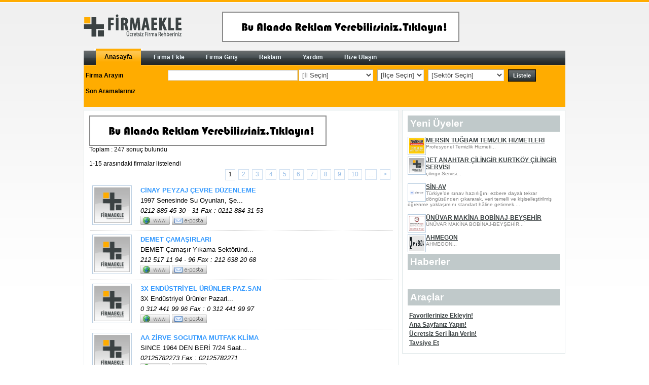

--- FILE ---
content_type: text/html; charset=windows-1254
request_url: https://firmaekle.com/?act=secfirm&sectorId=34&subSectorId=all&cat=
body_size: 16868
content:

<!DOCTYPE html PUBLIC "-//W3C//DTD XHTML 1.0 Transitional//EN" "http://www.w3.org/TR/xhtml1/DTD/xhtml1-transitional.dtd">
<html xmlns="http://www.w3.org/1999/xhtml">
<head><title>
	FirmaEkle.Com - Ücretsiz Firma Rehberi
</title>
	<script src="/js/kartalScript.js" type="text/javascript"></script>
	<script src="/js/jquery.js" type="text/javascript"></script>
	<script src="/js/lightbox.js" type="text/javascript"></script>
	<script src="/js/AC_RunActiveContent.js" type="text/javascript"></script>
	<script src="/js/swfobject.js" type="text/javascript"></script>
	<script data-ad-client="ca-pub-2188980176836363" async src="https://pagead2.googlesyndication.com/pagead/js/adsbygoogle.js"></script>
<meta name="url" content="http://www.firmaekle.com" /><meta name="Keywords" content="ücretsiz firma rehberi,firma ekle,firma rehberi,firma,firmalar,ücretsiz firma ekle,katalog,rehber" /><meta name="Description" content="siteÜcretsiz Firma Rehberi" /><meta name="Author" content="Turuncu Web" /><meta name="Category" content="Tanıtım,Organizasyon,İnternet Hizmetleri" /><meta name="Copyright" content="Tüm hakları saklıdır" /><meta name="Publisher" content="Turuncu Web İnternet Çözümleri" /><meta name="Organization" content="Turuncu Web" /><link href="App_Themes/orange/astyle.css" type="text/css" rel="stylesheet" /><link href="App_Themes/orange/confirm.css" type="text/css" rel="stylesheet" /><link href="App_Themes/orange/lightbox.css" type="text/css" rel="stylesheet" /><link href="App_Themes/orange/Menu.ContextMenu.css" type="text/css" rel="stylesheet" /><link href="App_Themes/orange/menu.css" type="text/css" rel="stylesheet" /><link href="App_Themes/orange/stilim.css" type="text/css" rel="stylesheet" /><link href="App_Themes/orange/style.css" type="text/css" rel="stylesheet" /><link href="App_Themes/orange/StyleSheet.css" type="text/css" rel="stylesheet" /></head>

<style>
	.main-head-logo{
		float:left;
	}
	.main-head-banner{
		float:left;
		margin-left:80px;
		margin-top:15px;
	}
	.clear{clear:both}
</style>
<body>
	<form method="post" action="./?act=secfirm&amp;sectorId=34&amp;subSectorId=all&amp;cat=" id="form1">
<div class="aspNetHidden">
<input type="hidden" name="__EVENTTARGET" id="__EVENTTARGET" value="" />
<input type="hidden" name="__EVENTARGUMENT" id="__EVENTARGUMENT" value="" />
<input type="hidden" name="__LASTFOCUS" id="__LASTFOCUS" value="" />
<input type="hidden" name="__VIEWSTATE" id="__VIEWSTATE" value="/[base64]/[base64]/[base64]" />
</div>

<script type="text/javascript">
//<![CDATA[
var theForm = document.forms['form1'];
if (!theForm) {
    theForm = document.form1;
}
function __doPostBack(eventTarget, eventArgument) {
    if (!theForm.onsubmit || (theForm.onsubmit() != false)) {
        theForm.__EVENTTARGET.value = eventTarget;
        theForm.__EVENTARGUMENT.value = eventArgument;
        theForm.submit();
    }
}
//]]>
</script>


<script src="/WebResource.axd?d=fxJkbg1vIi2nSydpC1MXGdpdgmb1c0e-fGlVVRiPaLlYOkdbbjTa97hL_xn_GaZZSAqlxtDDqlbAyeGU8YaVmj5YkxzJwVZ6yskajHmjf-I1&amp;t=638286187360000000" type="text/javascript"></script>


<script src="/ScriptResource.axd?d=4IrHQLX4Tobsh8XxhdMmBYH4iFHzLhPZFKScX8g4b_SLKnRil8zxkCDBHwJ7BFOsWMZ4z07wZbmJ1xlSKTgdUGP9xpKXMvPaqzwjFm-DF1Yz6UcNL7kL7TTKqehyBPLqnK9BoVDRLSZZvyrz_7n2wmeaGDdvnnFcibC9HWIBK2s_HFU413RuJGuxQn-BZAAb0&amp;t=13798092" type="text/javascript"></script>
<script type="text/javascript">
//<![CDATA[
if (typeof(Sys) === 'undefined') throw new Error('ASP.NET Ajax client-side framework failed to load.');
//]]>
</script>

<script src="/ScriptResource.axd?d=7xhgcvbGszSj4FMZU7AWYl7tWW1iSJcDJKVtwAfFI9jaD2z2i9JP9ojA5uKIEpGrk7e-JL16DXH0FmtHaYo6hDuIaQw3KYPvlArVmbaZmIr2JLM1quog-cCyUGDvCFoO6T8SgaRPeYj4fus8Shbs4gcmau3qBwmTVLEAsXOIcaYJ3dNrP0x42qCupqOI2wXQ0&amp;t=13798092" type="text/javascript"></script>
<script src="/ScriptResource.axd?d=tNO25M2-3I57NWVKMtZ2BgoF8KvLgQ8sh48pIeSVSP5T85j3hMHXmHIBGIlCvs0hYLPDf8j9ZHelmG34cFUFjsBT4nD_Boa-0Oc9JI1Tp5gNOX0Rr4BXS_CYuMvY_reZ4G6xA0NgBPXinZlJ2NpIWLu6PvGOdHoKkw3Hj55KsQU1&amp;t=ffffffffcb21d4c0" type="text/javascript"></script>
<script src="/ScriptResource.axd?d=xko728ZLITS5WJ_PF-ugveadzay_Wewmki0UBjLRH6lmolXX97txJ3Ahuj4koMq_Ej-38ZdfbuVYXqB3Hk_wZ6h9dYpyEfHMkHr9kbnLEwIP7ef3k_oEsQ5Ks-EXFQm03kb68n5JsvOrV3EirHffgZYPj055VfwAk_So_MdsigQ1&amp;t=ffffffffcb21d4c0" type="text/javascript"></script>
<script src="/ScriptResource.axd?d=GRPJnLKyRfYTgR8l__yd54o7MKQOK2lUJrPywhQp2j-Ak1pa-GLNffUba4hN-uhpT38ZJXAQft6TMrAu9287m4d7PHEI_72y9GKIAgq_exq37qzBuihBXt-GYbvGEIyd0vb1W7evG35MgYCHRGbofMAUyJ9rNuJOeHgD5IqIzlw1&amp;t=ffffffffcb21d4c0" type="text/javascript"></script>
<script src="/ScriptResource.axd?d=4yrN5oQTICuFxsW2LbLcOuxXtaMTsoQ9Eu1_rYN_auVmJTsY9c5Tlo5zWnQ1__wpPYbzaEwTCt7-dp8tqFxLZ0P9f6Cy6Q_38OtM8V_94XuNeiR76r_KiUXzsfpkpNpplavCGTQklBlKt6IgoEaZ5EGFFOnG6Msku0Xfy4ZAVuo1&amp;t=ffffffffcb21d4c0" type="text/javascript"></script>
<script src="/ScriptResource.axd?d=[base64]&amp;t=ffffffffcb21d4c0" type="text/javascript"></script>
<div class="aspNetHidden">

	<input type="hidden" name="__VIEWSTATEGENERATOR" id="__VIEWSTATEGENERATOR" value="CA0B0334" />
</div>
		<script type="text/javascript">
//<![CDATA[
Sys.WebForms.PageRequestManager._initialize('ctl00$ScriptManager1', 'form1', ['tctl00$findMotor1$upilce','findMotor1_upilce','tctl00$ContentPlaceHolder2$ctl00$up','ContentPlaceHolder2_ctl00_up'], ['ctl00$findMotor1$dropIlMotor','findMotor1_dropIlMotor'], [], 90, 'ctl00');
//]]>
</script>

		<center>
			<div id="UpdateProgress1" style="display:none;">
	
				    <div id="LoaderPnl" class="loader">
							
						<img id="Image10" src="images/ajax-loader.gif" align="absmiddle" />
					
	</div>
					
				
</div>
		</center>
		<div id="main_content">
			<div id="main_head">
				<div class="main-head-logo">
					<a href="http://www.firmaekle.com"><img border="0" src="/images/logo.png" class="logo"></a>
				</div>
				<div class="main-head-banner">
					<a href="http://www.firmaekle.com/?act=reklam&m=3" title="Ana sayfa header"  target="_self"><img src="/Reklam2/284574792988307022.gif" border="0"></a>
				</div>
				<div class="clear"></div>
			</div>
		 
				 

<script language="javascript">

</script>
<div id="frmEkleMenucontainer">
	<div id="frmEkleMenunav">
		<ul>
			<li>
			 	<a id="findMotor1_linkanasayfa" class="current" href="./?"><span>Anasayfa</span></a>
			</li>
			 
			<li>
				<a id="findMotor1_linkfirmaekle" href="./?act=firmReg&amp;m=1"><span>Firma Ekle</span></a>
			</li>
			
			<li>
				<a id="findMotor1_linkfirmagiris" href="./?act=firmaGiris&amp;m=2"><span>Firma Giriş</span></a>
			</li>
			 
			 <li>
				
			</li>
			 
			 <li>
				<a id="findMotor1_linkreklam" href="./?act=reklam&amp;m=3"><span>Reklam</span></a>
			</li>
			 
			 <li>
				<a id="findMotor1_linkyardim" href="./?act=yardim&amp;m=4"><span>Yardım</span></a>
			</li>
			
			<li>
				<a id="findMotor1_linkulasin" href="./?act=iletisim&amp;m=5"><span>Bize Ulaşın</span></a>
			</li>
			 
			
			
						 
			
			 
		</ul>
	</div>
	<div id="searchbar">
		<table border="0" cellpadding="4" cellspacing="1" style="border-collapse: collapse; color: #000000; font-size: x-small; font-family: arial;">
			<tr>
				<td width="150px">
					<b><span id="findMotor1_lblFirmaAra">Firma Arayın</span></b>
				</td>
				<td>
					<table border="0" cellpadding="4" cellspacing="1" style="border-collapse: collapse" width="100%" id="table5">
						<tr>
							<td width="250px">
								<input name="ctl00$findMotor1$txtAranacak" type="text" maxlength="20" id="findMotor1_txtAranacak" class="inputtext" style="width:100%;" />
							</td>
							<td>
								<select name="ctl00$findMotor1$dropIlMotor" onchange="javascript:setTimeout(&#39;__doPostBack(\&#39;ctl00$findMotor1$dropIlMotor\&#39;,\&#39;\&#39;)&#39;, 0)" id="findMotor1_dropIlMotor" class="inputtext">
	<option selected="selected" value="-111">[İl Se&#231;in]</option>
	<option value="1">ADANA</option>
	<option value="2">ADIYAMAN</option>
	<option value="3">AFYON</option>
	<option value="4">AĞRI</option>
	<option value="5">AMASYA</option>
	<option value="6">ANKARA</option>
	<option value="7">ANTALYA</option>
	<option value="8">ARTVİN</option>
	<option value="9">AYDIN</option>
	<option value="10">BALIKESİR</option>
	<option value="11">BİLECİK</option>
	<option value="12">BİNG&#214;L</option>
	<option value="13">BİTLİS</option>
	<option value="14">BOLU</option>
	<option value="15">BURDUR</option>
	<option value="16">BURSA</option>
	<option value="17">&#199;ANAKKALE</option>
	<option value="18">&#199;ANKIRI</option>
	<option value="19">&#199;ORUM</option>
	<option value="20">DENİZLİ</option>
	<option value="21">DİYARBAKIR</option>
	<option value="22">EDİRNE</option>
	<option value="23">ELAZIĞ</option>
	<option value="24">ERZİNCAN</option>
	<option value="25">ERZURUM</option>
	<option value="26">ESKİŞEHİR</option>
	<option value="27">GAZİANTEP</option>
	<option value="28">GİRESUN</option>
	<option value="29">G&#220;M&#220;ŞHANE</option>
	<option value="30">HAKKARİ</option>
	<option value="31">HATAY</option>
	<option value="32">ISPARTA</option>
	<option value="33">MERSİN-İ&#199;EL</option>
	<option value="34">İSTANBUL</option>
	<option value="35">İZMİR</option>
	<option value="36">KARS</option>
	<option value="37">KASTAMONU</option>
	<option value="38">KAYSERİ</option>
	<option value="39">KIRKLARELİ</option>
	<option value="40">KIRŞEHİR</option>
	<option value="41">KOCAELİ</option>
	<option value="42">KONYA</option>
	<option value="43">K&#220;TAHYA</option>
	<option value="44">MALATYA</option>
	<option value="45">MANİSA</option>
	<option value="46">KAHRAMANMARAŞ</option>
	<option value="47">MARDİN</option>
	<option value="48">MUĞLA</option>
	<option value="49">MUŞ</option>
	<option value="50">NEVŞEHİR</option>
	<option value="51">NİĞDE</option>
	<option value="52">ORDU</option>
	<option value="53">RİZE</option>
	<option value="54">SAKARYA</option>
	<option value="55">SAMSUN</option>
	<option value="56">SİİRT</option>
	<option value="57">SİNOP</option>
	<option value="58">SİVAS</option>
	<option value="59">TEKİRDAĞ</option>
	<option value="60">TOKAT</option>
	<option value="61">TRABZON</option>
	<option value="62">TUNCELİ</option>
	<option value="63">ŞANLIURFA</option>
	<option value="64">UŞAK</option>
	<option value="65">VAN</option>
	<option value="66">YOZGAT</option>
	<option value="67">ZONGULDAK</option>
	<option value="68">AKSARAY</option>
	<option value="69">BAYBURT</option>
	<option value="70">KARAMAN</option>
	<option value="71">KIRIKKALE</option>
	<option value="72">BATMAN</option>
	<option value="73">ŞIRNAK</option>
	<option value="74">BARTIN</option>
	<option value="75">ARDAHAN</option>
	<option value="76">IĞDIR</option>
	<option value="77">YALOVA</option>
	<option value="78">KARAB&#220;K</option>
	<option value="79">KİLİS</option>
	<option value="80">OSMANİYE</option>
	<option value="81">D&#220;ZCE</option>

</select>
							</td>
							<td>
							<div id="findMotor1_upilce">
	 
								<select name="ctl00$findMotor1$dropIlceMotor" id="findMotor1_dropIlceMotor" class="inputtext">
		<option value="-111">[İl&#231;e Se&#231;in]</option>

	</select>
							
</div>
							</td>
							 
							<td>
								<select name="ctl00$findMotor1$dropSector" id="findMotor1_dropSector" class="inputtext" style="width:150px;">
	<option value="-111">[Sekt&#246;r Se&#231;in]</option>
	<option value="37">Alışveriş</option>
	<option value="8">Ambalaj ve Kağıt</option>
	<option value="55">Basım Yayın</option>
	<option value="56">Belediye-Yerel &#214;rg&#252;tler</option>
	<option value="22">Bilgisayar Yazılım</option>
	<option value="57">&#199;evre ve Su</option>
	<option value="41">&#199;i&#231;ekcilik ve S&#252;s Bitkileri</option>
	<option value="58">Denizcilik</option>
	<option value="10">Deri Sanayi ve &#220;r&#252;nleri</option>
	<option value="34">Diğer Sekt&#246;rler</option>
	<option value="23">Eğitim ve Danışmanlık</option>
	<option value="24">Elektrik - Elektronik</option>
	<option value="60">End&#252;striyel &#220;r&#252;nler</option>
	<option value="11">Enerji</option>
	<option value="25">Ev Eşyaları</option>
	<option value="61">Finans Sigorta</option>
	<option value="62">Fuar ve Sergi</option>
	<option value="20">Gıda ve İ&#231;ecek</option>
	<option value="45">G&#252;venlik-Savunma</option>
	<option value="26">Hizmetler</option>
	<option value="19">Ihracat Ithalat - Ticaret</option>
	<option value="21">İnşaat ve Emlak</option>
	<option value="13">Kimya ve Boya Sanayi</option>
	<option value="70">Maden ve Mineraller</option>
	<option value="14">Makina Sanayi-Takım Tezgah</option>
	<option value="27">Metal-Demir &#199;elik Sanayi</option>
	<option value="73">Mobilya-Dekorasyon</option>
	<option value="74">Ofis-Kırtasiye</option>
	<option value="29">Otomotiv Sanayi</option>
	<option value="76">Oyuncak-Hediyelik Eşya</option>
	<option value="77">Plastik Sanayi</option>
	<option value="78">Reklam-Tanıtım</option>
	<option value="16">Sağlık-Kozmetik</option>
	<option value="80">Sanat-M&#252;zik-Eğlence</option>
	<option value="81">Sivil Toplum</option>
	<option value="48">Spor-Spor &#220;r&#252;nleri</option>
	<option value="83">Takı ve M&#252;cevherat</option>
	<option value="17">Tarım ve Hayvancılık</option>
	<option value="31">Taşımacılık-Nakliye</option>
	<option value="18">Tekstil ve Moda</option>
	<option value="32">Telekom&#252;nikasyon</option>
	<option value="33">Turizm Tatil</option>

</select>
							</td>
							<td>
								<input type="submit" name="ctl00$findMotor1$btnListele" value="Listele" id="findMotor1_btnListele" style="font-family: Arial; font-size: 8pt; color: #FFFFFF; font-weight: bold; height: 24px; width: 55px; border: 1px solid #000000; background-color: #000000; background-image: url('/images/hmenu_bg.gif');" />
							</td>
							 
						</tr>
					</table>
				</td>
			</tr>
			<tr>
				<td width="150px">
					<span id="findMotor1_spn"><b>
					<span id="findMotor1_lblSonArama">Son Aramalarınız</span>
					 </b></span>
				</td>
				<td>
					<span id="findMotor1_lblkeywotds"></span>
					

                </td>
                
			</tr>
		</table>
	</div>
</div>
				
    
	
<style>
<!--
.imglogo       { float: left }
.firmname    { font-family: Arial; font-size: 10pt; color: #3399FF; font-weight: bold; text-decoration:none }
:hover.firmname   { font-family: Arial; font-size: 10pt; color: #3399FF; font-weight: bold; text-decoration:underline }

.firmcontainer {border-left-width: 1px; border-right-width: 1px; border-top-width: 1px; 
                border-bottom: 1px dotted #C0C0C0; padding: 5px; font-size:10pt; font-family:arial; line-height:150% }
.firmtext	{margin-left:95px }
.firmyatay {font-style: italic;}
.panelsag       { float: right}
-->
</style>
<div id="main_middle">
<a href="http://www.firmaekle.com/?act=reklam&m=3" title="Reklam 4"  target="_self"><img src="/Reklam2/153183407789954233.gif" border="0"></a><br />
<div id="ContentPlaceHolder2_ctl00_divtotal">Toplam : 247 sonuç bulundu<br /><br />
1-15 arasındaki firmalar listelendi</div>
	<div id="ContentPlaceHolder2_ctl00_up">
	
			<div>
		<table cellspacing="0" id="ContentPlaceHolder2_ctl00_grid" style="border-width:0px;border-style:None;width:100%;border-collapse:collapse;">
			<tr class="pages" align="right" valign="middle" style="font-family:Verdana;font-size:Smaller;">
				<td><table>
					<tr>
						<td><span>1</span></td><td><a href="javascript:__doPostBack(&#39;ctl00$ContentPlaceHolder2$ctl00$grid&#39;,&#39;Page$2&#39;)">2</a></td><td><a href="javascript:__doPostBack(&#39;ctl00$ContentPlaceHolder2$ctl00$grid&#39;,&#39;Page$3&#39;)">3</a></td><td><a href="javascript:__doPostBack(&#39;ctl00$ContentPlaceHolder2$ctl00$grid&#39;,&#39;Page$4&#39;)">4</a></td><td><a href="javascript:__doPostBack(&#39;ctl00$ContentPlaceHolder2$ctl00$grid&#39;,&#39;Page$5&#39;)">5</a></td><td><a href="javascript:__doPostBack(&#39;ctl00$ContentPlaceHolder2$ctl00$grid&#39;,&#39;Page$6&#39;)">6</a></td><td><a href="javascript:__doPostBack(&#39;ctl00$ContentPlaceHolder2$ctl00$grid&#39;,&#39;Page$7&#39;)">7</a></td><td><a href="javascript:__doPostBack(&#39;ctl00$ContentPlaceHolder2$ctl00$grid&#39;,&#39;Page$8&#39;)">8</a></td><td><a href="javascript:__doPostBack(&#39;ctl00$ContentPlaceHolder2$ctl00$grid&#39;,&#39;Page$9&#39;)">9</a></td><td><a href="javascript:__doPostBack(&#39;ctl00$ContentPlaceHolder2$ctl00$grid&#39;,&#39;Page$10&#39;)">10</a></td><td><a href="javascript:__doPostBack(&#39;ctl00$ContentPlaceHolder2$ctl00$grid&#39;,&#39;Page$11&#39;)">...</a></td><td><a href="javascript:__doPostBack(&#39;ctl00$ContentPlaceHolder2$ctl00$grid&#39;,&#39;Page$Last&#39;)">&gt;</a></td>
					</tr>
				</table></td>
			</tr><tr>
				<td>
							<div class="firmcontainer">
								<div class="imglogo">
									<a href="Default.aspx?act=firmDetails&FirmId=2646"><img  src='k_logo.gif' width="70" height="70" align="left" hspace="6" class="thumb"></a>
								</div>
								<div class="firmtext">
									
									<div><a id="ContentPlaceHolder2_ctl00_grid_linkname_0" title="2646" class="firmname" href="firmDetails/2646/_CINAY_PEYZAJ_cEVRE_DUZENLEME.aspx"> CİNAY PEYZAJ ÇEVRE DÜZENLEME</a></div>
									<div id="ContentPlaceHolder2_ctl00_grid_divShortDesc_0" style="text-transform:capitalize;">1997 Senesinde Su Oyunları, şe...</div>
									<div class="firmyatay">0212 885 45 30 - 31 Fax : 0212 884 31 53</div>
									<div>
										<img id="ContentPlaceHolder2_ctl00_grid_imagewww_0" title="http://www.selalegolet.com" src="images/www.gif" style="border-width:0px;height:18px;width:58px;" />
										<img id="ContentPlaceHolder2_ctl00_grid_imageemail_0" title="info@cinay.com" src="images/eposta.gif" style="height:18px;width:69px;" />
										
										
									</div>
								</div>
							</div>
						</td>
			</tr><tr>
				<td>
							<div class="firmcontainer">
								<div class="imglogo">
									<a href="Default.aspx?act=firmDetails&FirmId=3400"><img  src='k_logo.gif' width="70" height="70" align="left" hspace="6" class="thumb"></a>
								</div>
								<div class="firmtext">
									
									<div><a id="ContentPlaceHolder2_ctl00_grid_linkname_1" title="3400" class="firmname" href="firmDetails/3400/_DEMET_cAMASIRLARI.aspx"> DEMET ÇAMAŞIRLARI</a></div>
									<div id="ContentPlaceHolder2_ctl00_grid_divShortDesc_1" style="text-transform:capitalize;">DEMET çamaşır yıkama sektöründ...</div>
									<div class="firmyatay">212 517 11 94 - 96 Fax : 212 638 20 68</div>
									<div>
										<img id="ContentPlaceHolder2_ctl00_grid_imagewww_1" title="http://www.laundry-laundry.inf" src="images/www.gif" style="border-width:0px;height:18px;width:58px;" />
										<img id="ContentPlaceHolder2_ctl00_grid_imageemail_1" title="gulsen@alora-alora.com" src="images/eposta.gif" style="height:18px;width:69px;" />
										
										
									</div>
								</div>
							</div>
						</td>
			</tr><tr>
				<td>
							<div class="firmcontainer">
								<div class="imglogo">
									<a href="Default.aspx?act=firmDetails&FirmId=3276"><img  src='k_logo.gif' width="70" height="70" align="left" hspace="6" class="thumb"></a>
								</div>
								<div class="firmtext">
									
									<div><a id="ContentPlaceHolder2_ctl00_grid_linkname_2" title="3276" class="firmname" href="firmDetails/3276/3X_ENDUSTRIYEL_URUNLER_PAZ_SAN.aspx">3X ENDÜSTRİYEL ÜRÜNLER PAZ.SAN</a></div>
									<div id="ContentPlaceHolder2_ctl00_grid_divShortDesc_2" style="text-transform:capitalize;">3X  Endüstriyel Ürünler Pazarl...</div>
									<div class="firmyatay">0 312 441 99 96 Fax : 0 312 441 99 97</div>
									<div>
										<img id="ContentPlaceHolder2_ctl00_grid_imagewww_2" title="http://www.3xendustriyel.com" src="images/www.gif" style="border-width:0px;height:18px;width:58px;" />
										<img id="ContentPlaceHolder2_ctl00_grid_imageemail_2" title="serdar@3xendustriyel.com" src="images/eposta.gif" style="height:18px;width:69px;" />
										
										
									</div>
								</div>
							</div>
						</td>
			</tr><tr>
				<td>
							<div class="firmcontainer">
								<div class="imglogo">
									<a href="Default.aspx?act=firmDetails&FirmId=2972"><img  src='k_logo.gif' width="70" height="70" align="left" hspace="6" class="thumb"></a>
								</div>
								<div class="firmtext">
									
									<div><a id="ContentPlaceHolder2_ctl00_grid_linkname_3" title="2972" class="firmname" href="firmDetails/2972/AA_ZIRVE_SOGUTMA_MUTFAK_KLIMA.aspx">AA ZİRVE SOGUTMA MUTFAK KLİMA</a></div>
									<div id="ContentPlaceHolder2_ctl00_grid_divShortDesc_3" style="text-transform:capitalize;">SINCE 1964 DEN BERİ 7/24 saat...</div>
									<div class="firmyatay">02125782273 Fax : 02125782271</div>
									<div>
										<img id="ContentPlaceHolder2_ctl00_grid_imagewww_3" title="http://www.zirvesogutma.com" src="images/www.gif" style="border-width:0px;height:18px;width:58px;" />
										<img id="ContentPlaceHolder2_ctl00_grid_imageemail_3" title="zirvesogutma@yahoo.com" src="images/eposta.gif" style="height:18px;width:69px;" />
										
										
									</div>
								</div>
							</div>
						</td>
			</tr><tr>
				<td>
							<div class="firmcontainer">
								<div class="imglogo">
									<a href="Default.aspx?act=firmDetails&FirmId=5152"><img  src='k_logo.gif' width="70" height="70" align="left" hspace="6" class="thumb"></a>
								</div>
								<div class="firmtext">
									
									<div><a id="ContentPlaceHolder2_ctl00_grid_linkname_4" title="5152" class="firmname" href="firmDetails/5152/acil_teknik_servis.aspx">acil teknik servis</a></div>
									<div id="ContentPlaceHolder2_ctl00_grid_divShortDesc_4" style="text-transform:capitalize;">endüstriyel mutfak bakımlarında aranacak tek yetkili servisiniz.7/24 saat vardiyeli mobil teknik servis hizmeti.

Adres vermeniz yeterli!...</div>
									<div class="firmyatay">02122846475 Fax : 02123243756</div>
									<div>
										<img id="ContentPlaceHolder2_ctl00_grid_imagewww_4" title="http://www.hakdes.com" src="images/www.gif" style="border-width:0px;height:18px;width:58px;" />
										<img id="ContentPlaceHolder2_ctl00_grid_imageemail_4" title="info@hakdes.com" src="images/eposta.gif" style="height:18px;width:69px;" />
										
										
									</div>
								</div>
							</div>
						</td>
			</tr><tr>
				<td>
							<div class="firmcontainer">
								<div class="imglogo">
									<a href="Default.aspx?act=firmDetails&FirmId=5523"><img  src='k_logo.gif' width="70" height="70" align="left" hspace="6" class="thumb"></a>
								</div>
								<div class="firmtext">
									
									<div><a id="ContentPlaceHolder2_ctl00_grid_linkname_5" title="5523" class="firmname" href="firmDetails/5523/AKADEMI_EGITIM_KULTUREL_DAYANISMA_DERNEG.aspx">AKADEMİ EĞİTİM KÜLTÜREL DAYANIŞMA DERNEĞ</a></div>
									<div id="ContentPlaceHolder2_ctl00_grid_divShortDesc_5" style="text-transform:capitalize;">Halkımız arasında sevgi, kardeşlik, sosyal, yardımlaşma ve dayanışma duygularını gelistirmek. 
Bireylerin ve toplumun tüm kurum ve kuruluslari ile daima daha dogruya, daha iyiye ve daha güzele dogru degismesi için gayret eden, erdemli ve dürüst insan yetistirmeye yardimci olmak. 
...</div>
									<div class="firmyatay">0 262 655 22 42 Fax : 0 262 655 22 42</div>
									<div>
										<img id="ContentPlaceHolder2_ctl00_grid_imagewww_5" title="http://www.akademidernegi.net" src="images/www.gif" style="border-width:0px;height:18px;width:58px;" />
										<img id="ContentPlaceHolder2_ctl00_grid_imageemail_5" title="sayinreklam_grafik@hotmail.com" src="images/eposta.gif" style="height:18px;width:69px;" />
										
										
									</div>
								</div>
							</div>
						</td>
			</tr><tr>
				<td>
							<div class="firmcontainer">
								<div class="imglogo">
									<a href="Default.aspx?act=firmDetails&FirmId=1043"><img  src='k_logo.gif' width="70" height="70" align="left" hspace="6" class="thumb"></a>
								</div>
								<div class="firmtext">
									
									<div><a id="ContentPlaceHolder2_ctl00_grid_linkname_6" title="1043" class="firmname" href="firmDetails/1043/Akademik_Platform.aspx">Akademik Platform</a></div>
									<div id="ContentPlaceHolder2_ctl00_grid_divShortDesc_6" style="text-transform:capitalize;">Akademik Platform...</div>
									<div class="firmyatay">0 216 372 44 69 Fax : 0 216 372 44 69</div>
									<div>
										<img id="ContentPlaceHolder2_ctl00_grid_imagewww_6" title="http://www.akademikplatform.co" src="images/www.gif" style="border-width:0px;height:18px;width:58px;" />
										<img id="ContentPlaceHolder2_ctl00_grid_imageemail_6" title="info@akademikplatform.com.tr" src="images/eposta.gif" style="height:18px;width:69px;" />
										
										
									</div>
								</div>
							</div>
						</td>
			</tr><tr>
				<td>
							<div class="firmcontainer">
								<div class="imglogo">
									<a href="Default.aspx?act=firmDetails&FirmId=3853"><img  src='k_logo.gif' width="70" height="70" align="left" hspace="6" class="thumb"></a>
								</div>
								<div class="firmtext">
									
									<div><a id="ContentPlaceHolder2_ctl00_grid_linkname_7" title="3853" class="firmname" href="firmDetails/3853/AKFI_ANAHTARCISI.aspx">AKFİ ANAHTARCISI</a></div>
									<div id="ContentPlaceHolder2_ctl00_grid_divShortDesc_7" style="text-transform:capitalize;">
AKFİ  ANAHTAR  VE  ÇİLİNGİR  HİZMETLERİ 1990  YILINDA  ANKARA OSTİM'DE  HİZMET VERMEYE  BAŞLAMIŞTIR.ANKARA'NIN HER BÖLGESİNE 
(batıkent,ostim,yenimahalle,ivogsan,serhat mahallesi,sincan,etimesgut,gazimahallesi,beşevler,
beştepe,çayyolu,çankaya,ulus,dışkapı,aydınlıkevler,
,keçiören,aktepe,basınevleri,pursaklar,yıldıztepe,siteler,mamak,
hasköy,iskitler,bankaevleri,şentepe)HER TÜRLÜ ÇİLİNGİR HİZMETİ VERMEKTEDİR...</div>
									<div class="firmyatay">0 312 354 73 76 Fax : 0 312 354 73 76</div>
									<div>
										<img id="ContentPlaceHolder2_ctl00_grid_imagewww_7" title="http://akfianahtarcisi.tr.gg" src="images/www.gif" style="border-width:0px;height:18px;width:58px;" />
										<img id="ContentPlaceHolder2_ctl00_grid_imageemail_7" title="akfi_anahtar@hotmail.com." src="images/eposta.gif" style="height:18px;width:69px;" />
										
										
									</div>
								</div>
							</div>
						</td>
			</tr><tr>
				<td>
							<div class="firmcontainer">
								<div class="imglogo">
									<a href="Default.aspx?act=firmDetails&FirmId=3524"><img  src='k_logo.gif' width="70" height="70" align="left" hspace="6" class="thumb"></a>
								</div>
								<div class="firmtext">
									
									<div><a id="ContentPlaceHolder2_ctl00_grid_linkname_8" title="3524" class="firmname" href="firmDetails/3524/AKTAS_SU_TESISATI.aspx">AKTAŞ SU TESİSATI</a></div>
									<div id="ContentPlaceHolder2_ctl00_grid_divShortDesc_8" style="text-transform:capitalize;">Aktaş tesisat olarak her türlü...</div>
									<div class="firmyatay">0532 560 57 27 Fax : 0216 349 28 99</div>
									<div>
										<img id="ContentPlaceHolder2_ctl00_grid_imagewww_8" title="http://www.aciltesisat.com" src="images/www.gif" style="border-width:0px;height:18px;width:58px;" />
										<img id="ContentPlaceHolder2_ctl00_grid_imageemail_8" title="msn@aciltesisat.com" src="images/eposta.gif" style="height:18px;width:69px;" />
										
										
									</div>
								</div>
							</div>
						</td>
			</tr><tr>
				<td>
							<div class="firmcontainer">
								<div class="imglogo">
									<a href="Default.aspx?act=firmDetails&FirmId=108"><img  src='k_logo.gif' width="70" height="70" align="left" hspace="6" class="thumb"></a>
								</div>
								<div class="firmtext">
									
									<div><a id="ContentPlaceHolder2_ctl00_grid_linkname_9" title="108" class="firmname" href="firmDetails/108/AKYOL_HURDACILIK_KANTAR_NAKLIY.aspx">AKYOL HURDACILIK KANTAR NAKLİY</a></div>
									<div id="ContentPlaceHolder2_ctl00_grid_divShortDesc_9" style="text-transform:capitalize;">AKYOL HURDACILIK ; geri dönüşü...</div>
									<div class="firmyatay">02322575207 Fax : 02322575207</div>
									<div>
										<img id="ContentPlaceHolder2_ctl00_grid_imagewww_9" title="-" src="images/www.gif" style="border-width:0px;height:18px;width:58px;" />
										<img id="ContentPlaceHolder2_ctl00_grid_imageemail_9" title="akyolhurda@hotmail.com" src="images/eposta.gif" style="height:18px;width:69px;" />
										
										
									</div>
								</div>
							</div>
						</td>
			</tr><tr>
				<td>
							<div class="firmcontainer">
								<div class="imglogo">
									<a href="Default.aspx?act=firmDetails&FirmId=5969"><img  src='firmalogo/5969.jpg' width="70" height="70" align="left" hspace="6" class="thumb"></a>
								</div>
								<div class="firmtext">
									
									<div><a id="ContentPlaceHolder2_ctl00_grid_linkname_10" title="5969" class="firmname" href="firmDetails/5969/Alfa_Klima.aspx">Alfa Klima</a></div>
									<div id="ContentPlaceHolder2_ctl00_grid_divShortDesc_10" style="text-transform:capitalize;">mekanik tesisat montajı müşavirliği,ısıtma soğutma tesisatı,havalandırma tesisatı,vrv klima tesisatı,vrf klima tesisatı,değişken gaz debili sistem,klima tesisatı,müşterek tesisat,olimpik yüzme havuzu,mekanik tesisat projesi,tesisat mühendisliği,klima servisi,klima bakım onarımı,periyodik bakım,merkezi ısıtma tesisatı,yangın tesisatı,klima santrali,paket klima cihazı,hassas klima,vinç kliması,pano kliması,rooftop klima,Çatı tipi klima,Endüstriyel hava perdesi,Sprinkler tesisatı,Isı geri kazanım c...</div>
									<div class="firmyatay">0232 425 0 333 Fax : 0232 441 8280</div>
									<div>
										<img id="ContentPlaceHolder2_ctl00_grid_imagewww_10" title="http://www.alfaklima.com" src="images/www.gif" style="border-width:0px;height:18px;width:58px;" />
										<img id="ContentPlaceHolder2_ctl00_grid_imageemail_10" title="info@alfaklima.com" src="images/eposta.gif" style="height:18px;width:69px;" />
										
										
									</div>
								</div>
							</div>
						</td>
			</tr><tr>
				<td>
							<div class="firmcontainer">
								<div class="imglogo">
									<a href="Default.aspx?act=firmDetails&FirmId=2276"><img  src='k_logo.gif' width="70" height="70" align="left" hspace="6" class="thumb"></a>
								</div>
								<div class="firmtext">
									
									<div><a id="ContentPlaceHolder2_ctl00_grid_linkname_11" title="2276" class="firmname" href="firmDetails/2276/Allita_Elektrikli_Somine.aspx">Allita Elektrikli Şömine</a></div>
									<div id="ContentPlaceHolder2_ctl00_grid_divShortDesc_11" style="text-transform:capitalize;">Şimdi Bacasız Her Mekanda Şömi...</div>
									<div class="firmyatay">0212 675 18 45 Fax : </div>
									<div>
										<img id="ContentPlaceHolder2_ctl00_grid_imagewww_11" title="http://www.allita.com.tr" src="images/www.gif" style="border-width:0px;height:18px;width:58px;" />
										<img id="ContentPlaceHolder2_ctl00_grid_imageemail_11" title="info@dekortas.com.tr" src="images/eposta.gif" style="height:18px;width:69px;" />
										
										
									</div>
								</div>
							</div>
						</td>
			</tr><tr>
				<td>
							<div class="firmcontainer">
								<div class="imglogo">
									<a href="Default.aspx?act=firmDetails&FirmId=358"><img  src='k_logo.gif' width="70" height="70" align="left" hspace="6" class="thumb"></a>
								</div>
								<div class="firmtext">
									
									<div><a id="ContentPlaceHolder2_ctl00_grid_linkname_12" title="358" class="firmname" href="firmDetails/358/Almatis_End_Ur__ve_Tems__Dis_T.aspx">Almatis End.Ür. ve Tems. Dış T</a></div>
									<div id="ContentPlaceHolder2_ctl00_grid_divShortDesc_12" style="text-transform:capitalize;">seramik elyaf malzemeleri...</div>
									<div class="firmyatay">0212 289 00 46 Fax : 0212 289 00 56</div>
									<div>
										<img id="ContentPlaceHolder2_ctl00_grid_imagewww_12" title="-" src="images/www.gif" style="border-width:0px;height:18px;width:58px;" />
										<img id="ContentPlaceHolder2_ctl00_grid_imageemail_12" title="emine@almatis.com.tr" src="images/eposta.gif" style="height:18px;width:69px;" />
										
										
									</div>
								</div>
							</div>
						</td>
			</tr><tr>
				<td>
							<div class="firmcontainer">
								<div class="imglogo">
									<a href="Default.aspx?act=firmDetails&FirmId=2028"><img  src='k_logo.gif' width="70" height="70" align="left" hspace="6" class="thumb"></a>
								</div>
								<div class="firmtext">
									
									<div><a id="ContentPlaceHolder2_ctl00_grid_linkname_13" title="2028" class="firmname" href="firmDetails/2028/Almatra_Denizcilik.aspx">Almatra Denizcilik</a></div>
									<div id="ContentPlaceHolder2_ctl00_grid_divShortDesc_13" style="text-transform:capitalize;">Denizcilikte Doğru Adres...</div>
									<div class="firmyatay">- Fax : -</div>
									<div>
										<img id="ContentPlaceHolder2_ctl00_grid_imagewww_13" title="http://www.almatra.com" src="images/www.gif" style="border-width:0px;height:18px;width:58px;" />
										<img id="ContentPlaceHolder2_ctl00_grid_imageemail_13" title="ocal_ocal@yahoo.com" src="images/eposta.gif" style="height:18px;width:69px;" />
										
										
									</div>
								</div>
							</div>
						</td>
			</tr><tr>
				<td>
							<div class="firmcontainer">
								<div class="imglogo">
									<a href="Default.aspx?act=firmDetails&FirmId=577"><img  src='k_logo.gif' width="70" height="70" align="left" hspace="6" class="thumb"></a>
								</div>
								<div class="firmtext">
									
									<div><a id="ContentPlaceHolder2_ctl00_grid_linkname_14" title="577" class="firmname" href="firmDetails/577/Ankara_Antikacilik.aspx">Ankara Antikacılık</a></div>
									<div id="ContentPlaceHolder2_ctl00_grid_divShortDesc_14" style="text-transform:capitalize;">Ankara`nın antika ve sanat ese...</div>
									<div class="firmyatay">4423891 Fax : 4423893</div>
									<div>
										<img id="ContentPlaceHolder2_ctl00_grid_imagewww_14" title="http://www.ankaraantikacilik.c" src="images/www.gif" style="border-width:0px;height:18px;width:58px;" />
										<img id="ContentPlaceHolder2_ctl00_grid_imageemail_14" title="fatih_onder_88@hotmail.com" src="images/eposta.gif" style="height:18px;width:69px;" />
										
										
									</div>
								</div>
							</div>
						</td>
			</tr><tr class="pages" align="right" valign="middle" style="font-family:Verdana;font-size:Smaller;">
				<td><table>
					<tr>
						<td><span>1</span></td><td><a href="javascript:__doPostBack(&#39;ctl00$ContentPlaceHolder2$ctl00$grid&#39;,&#39;Page$2&#39;)">2</a></td><td><a href="javascript:__doPostBack(&#39;ctl00$ContentPlaceHolder2$ctl00$grid&#39;,&#39;Page$3&#39;)">3</a></td><td><a href="javascript:__doPostBack(&#39;ctl00$ContentPlaceHolder2$ctl00$grid&#39;,&#39;Page$4&#39;)">4</a></td><td><a href="javascript:__doPostBack(&#39;ctl00$ContentPlaceHolder2$ctl00$grid&#39;,&#39;Page$5&#39;)">5</a></td><td><a href="javascript:__doPostBack(&#39;ctl00$ContentPlaceHolder2$ctl00$grid&#39;,&#39;Page$6&#39;)">6</a></td><td><a href="javascript:__doPostBack(&#39;ctl00$ContentPlaceHolder2$ctl00$grid&#39;,&#39;Page$7&#39;)">7</a></td><td><a href="javascript:__doPostBack(&#39;ctl00$ContentPlaceHolder2$ctl00$grid&#39;,&#39;Page$8&#39;)">8</a></td><td><a href="javascript:__doPostBack(&#39;ctl00$ContentPlaceHolder2$ctl00$grid&#39;,&#39;Page$9&#39;)">9</a></td><td><a href="javascript:__doPostBack(&#39;ctl00$ContentPlaceHolder2$ctl00$grid&#39;,&#39;Page$10&#39;)">10</a></td><td><a href="javascript:__doPostBack(&#39;ctl00$ContentPlaceHolder2$ctl00$grid&#39;,&#39;Page$11&#39;)">...</a></td><td><a href="javascript:__doPostBack(&#39;ctl00$ContentPlaceHolder2$ctl00$grid&#39;,&#39;Page$Last&#39;)">&gt;</a></td>
					</tr>
				</table></td>
			</tr>
		</table>
	</div>
		 
</div>
    <p>
        
</center>
</div>

				
<div id="main_middle_right">

<h1><span id="right_lblYeniUyeler">Yeni Üyeler</span></h1>
  
        <img   src='/firmalogo/154986.jpg' style="width:30px; height:30px;"  class="thumbsmall" />
        
        <a id="right_repeaterFirms_lnkfirm_0" class="newmem" href="firmDetails/154986/MERSIN_TUGBAM_TEMIZLIK_HIZMETLERI.aspx">MERSİN TUĞBAM TEMİZLİK HİZMETLERİ</a>
        <br><span style="color:Gray; font-size:x-small;">Profesyonel Temizlik Hizmeti...</span><br /><br />
    
        <img   src='/k_logo.gif' style="width:30px; height:30px;"  class="thumbsmall" />
        
        <a id="right_repeaterFirms_lnkfirm_1" class="newmem" href="firmDetails/154985/JET_ANAHTAR__cILINGIR__KURTKOY_cILINGIR_SERVISI.aspx">JET ANAHTAR  ÇİLİNGİR  KURTKÖY ÇİLİNGİR SERVİSİ</a>
        <br><span style="color:Gray; font-size:x-small;">çilingir Servisi...</span><br /><br />
    
        <img   src='/firmalogo/154984.jpg' style="width:30px; height:30px;"  class="thumbsmall" />
        
        <a id="right_repeaterFirms_lnkfirm_2" class="newmem" href="firmDetails/154984/SIN-AV.aspx">SİN-AV</a>
        <br><span style="color:Gray; font-size:x-small;">Türkiye’de sınav hazırlığını ezbere dayalı tekrar döngüsünden çıkararak, veri temelli ve kişiselleştirilmiş öğrenme yaklaşımını standart hâline getirmek....</span><br /><br />
    
        <img   src='/firmalogo/154983.jpg' style="width:30px; height:30px;"  class="thumbsmall" />
        
        <a id="right_repeaterFirms_lnkfirm_3" class="newmem" href="firmDetails/154983/UNUVAR_MAKINA_BOBINAJ-BEYSEHIR.aspx">ÜNÜVAR MAKİNA BOBİNAJ-BEYŞEHİR</a>
        <br><span style="color:Gray; font-size:x-small;">ÜNÜVAR MAKİNA BOBİNAJ-BEYŞEHİR...</span><br /><br />
    
        <img   src='/firmalogo/154982.jpg' style="width:30px; height:30px;"  class="thumbsmall" />
        
        <a id="right_repeaterFirms_lnkfirm_4" class="newmem" href="firmDetails/154982/AHMEGON.aspx">AHMEGON</a>
        <br><span style="color:Gray; font-size:x-small;">AHMEGON...</span><br /><br />
    
<div class="topbanner" id="flashcontent39"></div>
									<script type="text/javascript">
									   var so = new SWFObject('/Reklam2/279220635951176383.gif', 'Firma Ekle 300 x 300','300', '300', '8', '#ffffff');
									   so.write("flashcontent39");
									</script>
  
<h1><span id="right_lblHaberler">Haberler</span></h1>
    

 
   <!--  Response.Write(Kartal.Util.GeneralFunction.GetAds(1));-->
    
     
     <br /><br />
<h1>
    
   <span id="right_lblAraclar">Araçlar</span></h1>
	<span style="color:Gray; font-size:x-small; text-align:left;">
		<table>
		    <tr style="color:Gray; font-size:x-small; text-align:left;">
		        <td align="left"><a href="#" class="newmem" onClick="window.external.AddFavorite(location.href,document.title); return false;"><span id="right_lblFavorilereEkle">Favorilerinize Ekleyin!</span></a></td></tr>
            <tr style="color:Gray; font-size:x-small; text-align:left;">
		        <td align="left"><a href="#" class="newmem" onClick="this.style.behavior='url(#default#homepage)'; this.setHomePage(location.href);"><span id="right_lblAnasayfaYap">Ana Sayfanız Yapın!</span></a></td>
            </tr>
            <tr style="color:Gray; font-size:x-small; text-align:left;">
		        <td align="left"><a href="http://www.ilantr.net" class="newmem" target="_blank"><span id="right_lblUcretsizSeriilanVer">Ücretsiz Seri İlan Verin!</span></a></td>
		    </tr>
		     <tr style="color:Gray; font-size:x-small; text-align:left;">
		        <td align="left">
		        
		        <a   class="newmem" href="/?act=oner"><span id="right_lblTavsiyeEt">Tavsiye Et</span></a>
		         </td>
		    </tr>
		</table>
	</span>
</div>

			<div id="main_bottom">
				<img border="0" src="/images/bottom_logo.png" class="bottomlogo"><b><span id="lblTumHaklarTuruncu">Tüm hakları FirmaEkle.com'a Aittir. Copright 2006 ©</span> <a href="http://www.turuncuweb.net" target="_blank" style="color:Black;">Turuncu Internet Solutions </a></b><br>
				
				<a id="def" href="./?" style="color:Black;">Anasayfa</a> | 
				<a id="firmreg" href="./?act=firmReg&amp;m=1" style="color:Black;">Firma Ekle</a> | 
				<a id="firmagiris" href="./?act=firmaGiris&amp;m=2" style="color:Black;">Firma Giriş</a> | 
				<a id="hyperReklam" href="./?act=reklam&amp;m=3" style="color:Black;">İlan Bırak</a> | 
				<a id="hyperYardim" href="./?act=yardim&amp;m=4" style="color:Black;">Reklam</a> | 
				<a id="hyperiletisim" href="./?act=iletisim&amp;m=5" style="color:Black;">Yardım</a> |
			</div>
		</div>
		<script>
		  (function(i,s,o,g,r,a,m){i['GoogleAnalyticsObject']=r;i[r]=i[r]||function(){
		  (i[r].q=i[r].q||[]).push(arguments)},i[r].l=1*new Date();a=s.createElement(o),
		  m=s.getElementsByTagName(o)[0];a.async=1;a.src=g;m.parentNode.insertBefore(a,m)
		  })(window,document,'script','//www.google-analytics.com/analytics.js','ga');

		  ga('create', 'UA-2239633-1', 'auto');
		  ga('send', 'pageview');

		</script>
	

<script type="text/javascript">
//<![CDATA[
Sys.Application.add_init(function() {
    $create(AjaxControlToolkit.AlwaysVisibleControlBehavior, {"HorizontalOffset":10,"VerticalOffset":10,"id":"avce"}, null, null, $get("LoaderPnl"));
});
Sys.Application.add_init(function() {
    $create(Sys.UI._UpdateProgress, {"associatedUpdatePanelId":null,"displayAfter":500,"dynamicLayout":true}, null, null, $get("UpdateProgress1"));
});
//]]>
</script>
</form>
<script defer src="https://static.cloudflareinsights.com/beacon.min.js/vcd15cbe7772f49c399c6a5babf22c1241717689176015" integrity="sha512-ZpsOmlRQV6y907TI0dKBHq9Md29nnaEIPlkf84rnaERnq6zvWvPUqr2ft8M1aS28oN72PdrCzSjY4U6VaAw1EQ==" data-cf-beacon='{"version":"2024.11.0","token":"d9505f3141324da2b326a434fe1ff78b","r":1,"server_timing":{"name":{"cfCacheStatus":true,"cfEdge":true,"cfExtPri":true,"cfL4":true,"cfOrigin":true,"cfSpeedBrain":true},"location_startswith":null}}' crossorigin="anonymous"></script>
</body>
</html>

--- FILE ---
content_type: text/html; charset=utf-8
request_url: https://www.google.com/recaptcha/api2/aframe
body_size: 267
content:
<!DOCTYPE HTML><html><head><meta http-equiv="content-type" content="text/html; charset=UTF-8"></head><body><script nonce="LpOecyUq-b9vQuOHiIBHGw">/** Anti-fraud and anti-abuse applications only. See google.com/recaptcha */ try{var clients={'sodar':'https://pagead2.googlesyndication.com/pagead/sodar?'};window.addEventListener("message",function(a){try{if(a.source===window.parent){var b=JSON.parse(a.data);var c=clients[b['id']];if(c){var d=document.createElement('img');d.src=c+b['params']+'&rc='+(localStorage.getItem("rc::a")?sessionStorage.getItem("rc::b"):"");window.document.body.appendChild(d);sessionStorage.setItem("rc::e",parseInt(sessionStorage.getItem("rc::e")||0)+1);localStorage.setItem("rc::h",'1769538545522');}}}catch(b){}});window.parent.postMessage("_grecaptcha_ready", "*");}catch(b){}</script></body></html>

--- FILE ---
content_type: text/css
request_url: https://firmaekle.com/App_Themes/orange/confirm.css
body_size: 445
content:
/*
 * SimpleModal Confirm Modal Dialog
 * http://www.ericmmartin.com/projects/simplemodal/
 * http://code.google.com/p/simplemodal/
 *
 * Copyright (c) 2008 Eric Martin - http://ericmmartin.com
 *
 * Licensed under the MIT license:
 *   http://www.opensource.org/licenses/mit-license.php
 *
 * Revision: $Id: confirm.css 162 2008-12-01 23:36:58Z emartin24 $
 *
 */

 
/* Overlay */
#confirmModalOverlay {background-color:#eee; cursor:wait;}

/* Container */
#confirmModalContainer {height:140px; width:420px; font-family:'Trebuchet MS', Verdana, Arial; font-size:16px; text-align:left; background:#fff; border:2px solid #336699;}
#confirmModalContainer .header {height:30px; width:100%; background:url(/img/confirm/header.gif) repeat-x; color:#fff; font-size:1.1em; font-weight:bold; line-height:30px;}
#confirmModalContainer .header span {padding-left:8px;}
#confirmModalContainer .message {color:#333; text-align:center; margin:0; padding:12px 4px; font-size:1em;}
#confirmModalContainer .buttons {width:160px; float:right; padding:10px 8px 0;} 
#confirmModalContainer .buttons div {float:right; margin-left:8px; width:70px; height:26px; color:#666; font-weight:bold; text-align:center; background:url(/img/confirm/button.gif) repeat-x; border:1px solid #bbb; cursor:pointer;} 
#confirmModalContainer a.modalCloseX,
#confirmModalContainer a.modalCloseX:link,
#confirmModalContainer a.modalCloseX:active,
#confirmModalContainer a.modalCloseX:visited {text-decoration:none; font-weight:bold; font-size:1.1em; position:absolute; top:-1px; left:400px; color:#ddd;}
#confirmModalContainer a.modalCloseX:hover {color:#9bb3b3;}